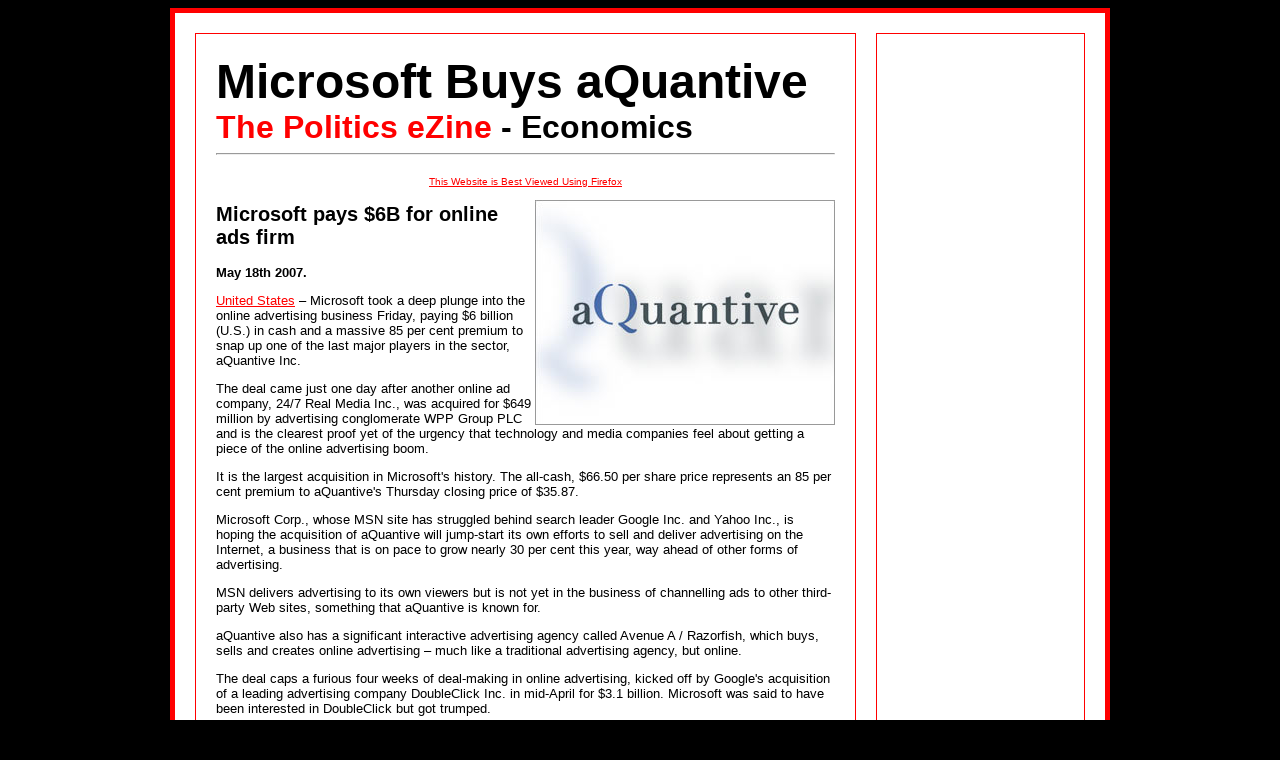

--- FILE ---
content_type: text/html
request_url: http://politics.lilithezine.com/Microsoft-Buys-aQuantive.html
body_size: 6827
content:
<title>Microsoft Buys aQuantive - The Politics eZine</title>
<body bgcolor=black link=red alink=red vlink=red>

<center>
<table border=5 bordercolor=red cellpadding=20 cellspacing=20 width=940 bgcolor=white onmouseover="bgColor='black'" onmouseout="bgColor='white'">
<tr>
<td width=600 bgcolor=white valign="top"><font size=-1 face=arial><b><font size=+4>Microsoft Buys aQuantive</font>
<br><font size=+3><a href=http://politics.lilithezine.com style="text-decoration:none">The Politics eZine</a> - Economics</font></b>
<hr>
<br><center><a href=http://www.lilithgallery.com/downloads/index.html><font size=-2>This Website is Best Viewed Using Firefox</font></a></center>
<p>
<p>
<p>
<p>
<p>
<p>
<img src="images/aQuantive.jpg" align="right">
<p>
<h2>Microsoft pays $6B for online ads firm</h2>
<p>
<b>May 18th 2007.</b>
<p>
<a href=http://www.lilith-ezine.com/articles/politics/United-States-of-America.html>United States</a> � Microsoft took a deep plunge into the online advertising business Friday, paying $6 billion (U.S.) in cash and a massive 85 per cent premium to snap up one of the last major players in the sector, aQuantive Inc.
<p>
The deal came just one day after another online ad company, 24/7 Real Media Inc., was acquired for $649 million by advertising conglomerate WPP Group PLC and is the clearest proof yet of the urgency that technology and media companies feel about getting a piece of the online advertising boom.
<p>
It is the largest acquisition in Microsoft's history. The all-cash, $66.50 per share price represents an 85 per cent premium to aQuantive's Thursday closing price of $35.87.
<p>
Microsoft Corp., whose MSN site has struggled behind search leader Google Inc. and Yahoo Inc., is hoping the acquisition of aQuantive will jump-start its own efforts to sell and deliver advertising on the Internet, a business that is on pace to grow nearly 30 per cent this year, way ahead of other forms of advertising.
<p>
MSN delivers advertising to its own viewers but is not yet in the business of channelling ads to other third-party Web sites, something that aQuantive is known for.
<p>
aQuantive also has a significant interactive advertising agency called Avenue A / Razorfish, which buys, sells and creates online advertising � much like a traditional advertising agency, but online.
<p>
The deal caps a furious four weeks of deal-making in online advertising, kicked off by Google's acquisition of a leading advertising company DoubleClick Inc. in mid-April for $3.1 billion. Microsoft was said to have been interested in DoubleClick but got trumped.
<p>
Yahoo made a move last month, agreeing to buy the rest of privately-held online ad exchange Right Media Inc. that it didn't already own for $680 million. On the traditional media side, the Paris-based advertising conglomerate Publicis Groupe, purchased the online advertising company Digitas in January.
<p>
Kevin Johnson, the head of Microsoft's platforms and services division, which includes the Windows operating system and online services such as MSN, said there was a "competitive process" to acquire aQuantive, but he declined to say who the other bidders were. "We're delighted to have won," he said.
<p>
Online is by far the hottest area of growth in advertising. Piper Jaffray analyst Aaron Kessler estimates the market to be worth about $25 billion this year, representing growth of nearly 30 per cent over last year. Over the next five years, Kessler said he expects annual growth of about 17 per cent.
<p>
Johnson said Microsoft was "committed to earning a bigger slice of that market opportunity" with its acquisition of aQuantive, but some analysts expressed surprise at the richness of the price.
<p>
"After Google acquired DoubleClick, it was clear they needed to do something to get into the space, and there weren't that many assets left," Kessler said.
<p>
ValueClick Inc. � which runs an online advertising network along the lines of 24/7 Real Media � is now one of the last publicly traded companies of scale in the sector.
<p>
There remained some scepticism about the latest deal. Prudential Securities analysts John McPeake said in a note to investors that the deal "looks expensive" and that it wasn't clear why Microsoft would want to have a business that sent traffic to competing platforms such as Yahoo and Google. "It just doesn't feel like it is in their DNA," he said.
<p>
Microsoft can easily afford the transaction, having reported $28 billion of cash on its balance sheet for the quarter ending in March.
<p>
Shares aQuantive jumped $27.927 or 78 per cent to $63.77 in afternoon trading, while Microsoft shares fell 27 cents to $30.70.
<p>
Both Microsoft and aQuantive are based in the Seattle area, something that McPeake said could help the two companies integrate their cultures.
<p>
With about 2,600 employees, aQuantive will continue to operate as part of Microsoft's online services business. The company reported 2006 profit of $54 million on sales of $442.2 million.
<p>




</td>
<td width=160 bgcolor=white onmouseover="bgColor='black'" onmouseout="bgColor='white'" valign="top"><center>

<iframe name="apciframe" id="apciframe" style="width:160;height:600;" marginwidth="0" marginheight="0" src="http://www.lilith-ezine.com/articles/ezine-iframe.html" scrolling="no" frameborder="0">
<a class="APCAnchor" href="http://www.lilith-ezine.com/articles/">Click here to browse the Lilith eZine.</a></iframe>

<script type="text/javascript"><!--
google_ad_client = "pub-8371900312485223";
google_alternate_ad_url = "http://www.lilithgallery.com/banners/googlealternatead.html";
google_ad_width = 160;
google_ad_height = 600;
google_ad_format = "160x600_as";
google_ad_type = "text";
google_ad_channel ="";
google_color_border = "CCCCCC";
google_color_bg = "FFFFFF";
google_color_link = "000000";
google_color_url = "000000";
google_color_text = "333333";
//--></script>
<script type="text/javascript"
  src="http://pagead2.googlesyndication.com/pagead/show_ads.js">
</script>

</td>
</tr>

<tr><td colspan=2 bgcolor=white valign="top"><center>
<script type="text/javascript"><!--
google_ad_client = "pub-8371900312485223";
google_alternate_color = "FFFFFF";
google_ad_width = 728;
google_ad_height = 15;
google_ad_format = "728x15_0ads_al_s";
google_ad_channel = "";
google_color_border = "CCCCCC";
google_color_bg = "FFFFFF";
google_color_link = "000000";
google_color_text = "333333";
google_color_url = "000000";
//--></script>
<script type="text/javascript"
  src="http://pagead2.googlesyndication.com/pagead/show_ads.js">
</script>
</td></tr>


</table>
<p>

<center><a href=http://www.lilith-ezine.com/articles/rings/><font size=-2>Click Here to Join some Webrings</a>
<p>
<hr><p>


--- FILE ---
content_type: text/html; charset=utf-8
request_url: https://www.google.com/recaptcha/api2/aframe
body_size: 267
content:
<!DOCTYPE HTML><html><head><meta http-equiv="content-type" content="text/html; charset=UTF-8"></head><body><script nonce="fxyzbdKNyw78dl0owL9krA">/** Anti-fraud and anti-abuse applications only. See google.com/recaptcha */ try{var clients={'sodar':'https://pagead2.googlesyndication.com/pagead/sodar?'};window.addEventListener("message",function(a){try{if(a.source===window.parent){var b=JSON.parse(a.data);var c=clients[b['id']];if(c){var d=document.createElement('img');d.src=c+b['params']+'&rc='+(localStorage.getItem("rc::a")?sessionStorage.getItem("rc::b"):"");window.document.body.appendChild(d);sessionStorage.setItem("rc::e",parseInt(sessionStorage.getItem("rc::e")||0)+1);localStorage.setItem("rc::h",'1769135968312');}}}catch(b){}});window.parent.postMessage("_grecaptcha_ready", "*");}catch(b){}</script></body></html>